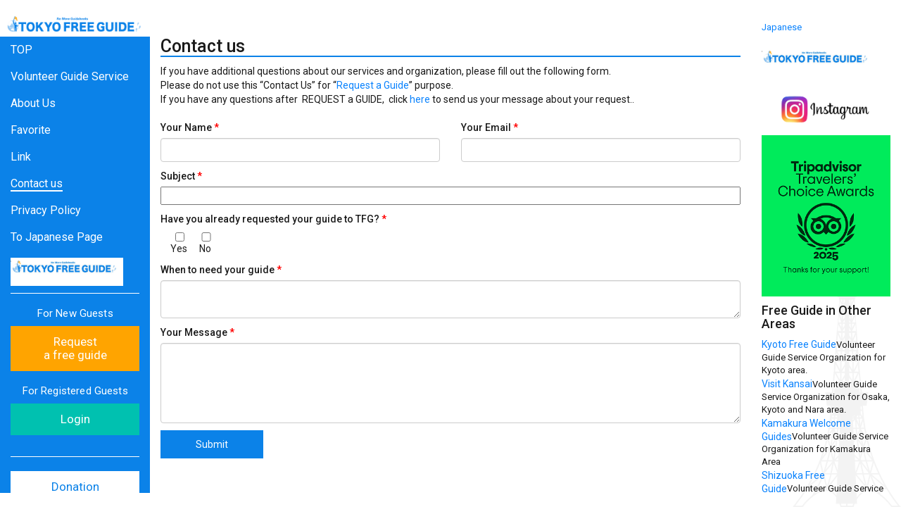

--- FILE ---
content_type: text/html; charset=UTF-8
request_url: http://www.tokyofreeguide.org/en/contact-us-2/
body_size: 29719
content:
<div class="container-fluid master-layout">
	<!DOCTYPE html>
<html lang="en">
    <head>
        <meta content="text/html; charset=utf-8" http-equiv="content-type">
        <meta name="viewport" content="width=device-width">
        <meta content="text/css" http-equiv="content-style-type">
        <meta content="text/javascript" http-equiv="content-script-type">
        <meta content="en" http-equiv="content-language">
        <meta content="index,follow" name="robots">
        <meta content="Tokyo,guide,volunteer,free,sightseeing,amateur, 東京,観光ガイド,ボランティア,自由" name="keywords">
        <meta content="THE TOKYO FREE GUIDE will offer you overseas visitors a free guide tour in and around Tokyo which has a myriad of exciting and appealing attractions. THE TOKYO FREE GUIDE was started with the aim of helping visitors to experience real Japansese culture." name="description">
        <meta content="general" name="rating">
        <meta content="TOKYO FREE GUIDE" name="author">
        <meta content="Copyright &copy; 2005-2010" name="copyright">
        <link href="http://www.tokyofreeguide.org/wp-content/themes/tfg-nec/img/favicon.ico" rel="shortcut icon">
        <link href="https://fonts.googleapis.com/css?family=Roboto:400,500,700" rel="stylesheet">
        <!--     <link href="http://www.tokyofreeguide.org/wp-content/themes/tfg-nec/css/old/en/import.css" media="all" rel="stylesheet" type="text/css"> -->
        <link href="http://www.tokyofreeguide.org/wp-content/themes/tfg-nec/css/old/style.css" media="screen" rel="stylesheet" type="text/css">
        <link href="http://www.tokyofreeguide.org/wp-content/themes/tfg-nec/css/old/js-image-slider.css" media="screen" rel="stylesheet" type="text/css">
        <!--    <link href="http://www.tokyofreeguide.org/wp-content/themes/tfg-nec/css/old/generic.css" media="screen" rel="stylesheet" type="text/css"> -->
        <link href="http://www.tokyofreeguide.org/wp-content/themes/tfg-nec/lib/bootstrap/css/bootstrap.min.css" media="screen" rel="stylesheet" type="text/css">
        <link href="http://www.tokyofreeguide.org/wp-content/themes/tfg-nec/style.css" media="all" rel="stylesheet" type="text/css">
        <!--
        <link href="http://www.tokyofreeguide.org/wp-content/themes/tfg-nec/css/old/modules/en/main.css" media="screen" rel="stylesheet" type="text/css">
        <script src="http://www.tokyofreeguide.org/wp-content/themes/tfg-nec/js/old/xoops.js" type="text/javascript"></script>
        -->
        <title>TOKYO FREE GUIDE - Volunteer Tour Guide Service in Tokyo</title>
        <script src="http://www.tokyofreeguide.org/wp-content/themes/tfg-nec/js/jquery-1.11.3.min.js" type="text/javascript"></script>
        <script src="http://www.tokyofreeguide.org/wp-content/themes/tfg-nec/js/custom.js" type="text/javascript"></script>
        <script src="http://www.tokyofreeguide.org/wp-content/themes/tfg-nec/js/fader.js" type="text/javascript"></script>
        <script src="http://www.tokyofreeguide.org/wp-content/themes/tfg-nec/js/js-image-slider.js" type="text/javascript"></script>
        <script src="http://www.tokyofreeguide.org/wp-content/themes/tfg-nec/lib/bootstrap/js/bootstrap.min.js" type="text/javascript"></script>
        <link rel='dns-prefetch' href='//s.w.org' />
		<script type="text/javascript">
			window._wpemojiSettings = {"baseUrl":"https:\/\/s.w.org\/images\/core\/emoji\/12.0.0-1\/72x72\/","ext":".png","svgUrl":"https:\/\/s.w.org\/images\/core\/emoji\/12.0.0-1\/svg\/","svgExt":".svg","source":{"concatemoji":"http:\/\/www.tokyofreeguide.org\/wp-includes\/js\/wp-emoji-release.min.js?ver=5.4.18"}};
			/*! This file is auto-generated */
			!function(e,a,t){var n,r,o,i=a.createElement("canvas"),p=i.getContext&&i.getContext("2d");function s(e,t){var a=String.fromCharCode;p.clearRect(0,0,i.width,i.height),p.fillText(a.apply(this,e),0,0);e=i.toDataURL();return p.clearRect(0,0,i.width,i.height),p.fillText(a.apply(this,t),0,0),e===i.toDataURL()}function c(e){var t=a.createElement("script");t.src=e,t.defer=t.type="text/javascript",a.getElementsByTagName("head")[0].appendChild(t)}for(o=Array("flag","emoji"),t.supports={everything:!0,everythingExceptFlag:!0},r=0;r<o.length;r++)t.supports[o[r]]=function(e){if(!p||!p.fillText)return!1;switch(p.textBaseline="top",p.font="600 32px Arial",e){case"flag":return s([127987,65039,8205,9895,65039],[127987,65039,8203,9895,65039])?!1:!s([55356,56826,55356,56819],[55356,56826,8203,55356,56819])&&!s([55356,57332,56128,56423,56128,56418,56128,56421,56128,56430,56128,56423,56128,56447],[55356,57332,8203,56128,56423,8203,56128,56418,8203,56128,56421,8203,56128,56430,8203,56128,56423,8203,56128,56447]);case"emoji":return!s([55357,56424,55356,57342,8205,55358,56605,8205,55357,56424,55356,57340],[55357,56424,55356,57342,8203,55358,56605,8203,55357,56424,55356,57340])}return!1}(o[r]),t.supports.everything=t.supports.everything&&t.supports[o[r]],"flag"!==o[r]&&(t.supports.everythingExceptFlag=t.supports.everythingExceptFlag&&t.supports[o[r]]);t.supports.everythingExceptFlag=t.supports.everythingExceptFlag&&!t.supports.flag,t.DOMReady=!1,t.readyCallback=function(){t.DOMReady=!0},t.supports.everything||(n=function(){t.readyCallback()},a.addEventListener?(a.addEventListener("DOMContentLoaded",n,!1),e.addEventListener("load",n,!1)):(e.attachEvent("onload",n),a.attachEvent("onreadystatechange",function(){"complete"===a.readyState&&t.readyCallback()})),(n=t.source||{}).concatemoji?c(n.concatemoji):n.wpemoji&&n.twemoji&&(c(n.twemoji),c(n.wpemoji)))}(window,document,window._wpemojiSettings);
		</script>
		<style type="text/css">
img.wp-smiley,
img.emoji {
	display: inline !important;
	border: none !important;
	box-shadow: none !important;
	height: 1em !important;
	width: 1em !important;
	margin: 0 .07em !important;
	vertical-align: -0.1em !important;
	background: none !important;
	padding: 0 !important;
}
</style>
	<link rel='stylesheet' id='wp-block-library-css'  href='http://www.tokyofreeguide.org/wp-includes/css/dist/block-library/style.min.css?ver=5.4.18' type='text/css' media='all' />
<link rel='stylesheet' id='contact-form-7-css'  href='http://www.tokyofreeguide.org/wp-content/plugins/contact-form-7/includes/css/styles.css?ver=4.8.1' type='text/css' media='all' />
<link rel='stylesheet' id='wp-featherlight-css'  href='http://www.tokyofreeguide.org/wp-content/plugins/wp-featherlight/css/wp-featherlight.min.css?ver=1.2.0' type='text/css' media='all' />
<script type='text/javascript' src='http://www.tokyofreeguide.org/wp-includes/js/jquery/jquery.js?ver=1.12.4-wp'></script>
<script type='text/javascript' src='http://www.tokyofreeguide.org/wp-includes/js/jquery/jquery-migrate.min.js?ver=1.4.1'></script>
<link rel='https://api.w.org/' href='https://www.tokyofreeguide.org/wp-json/' />
<link rel="EditURI" type="application/rsd+xml" title="RSD" href="https://www.tokyofreeguide.org/xmlrpc.php?rsd" />
<link rel="wlwmanifest" type="application/wlwmanifest+xml" href="http://www.tokyofreeguide.org/wp-includes/wlwmanifest.xml" /> 
<meta name="generator" content="WordPress 5.4.18" />
<link rel="canonical" href="https://www.tokyofreeguide.org/en/contact-us-2/" />
<link rel='shortlink' href='https://www.tokyofreeguide.org/?p=923' />
<link rel="alternate" type="application/json+oembed" href="https://www.tokyofreeguide.org/wp-json/oembed/1.0/embed?url=https%3A%2F%2Fwww.tokyofreeguide.org%2Fen%2Fcontact-us-2%2F" />
<link rel="alternate" type="text/xml+oembed" href="https://www.tokyofreeguide.org/wp-json/oembed/1.0/embed?url=https%3A%2F%2Fwww.tokyofreeguide.org%2Fen%2Fcontact-us-2%2F&#038;format=xml" />

<!-- BEGIN ExactMetrics v5.3.5 Universal Analytics - https://exactmetrics.com/ -->
<script>
(function(i,s,o,g,r,a,m){i['GoogleAnalyticsObject']=r;i[r]=i[r]||function(){
	(i[r].q=i[r].q||[]).push(arguments)},i[r].l=1*new Date();a=s.createElement(o),
	m=s.getElementsByTagName(o)[0];a.async=1;a.src=g;m.parentNode.insertBefore(a,m)
})(window,document,'script','https://www.google-analytics.com/analytics.js','ga');
  ga('create', 'UA-68906518-1', 'auto');
  ga('require', 'displayfeatures');
  ga('set', 'anonymizeIp', true);
  ga('send', 'pageview');
</script>
<!-- END ExactMetrics Universal Analytics -->
		<!-- Global site tag (gtag.js) - Google Analytics -->
<script async src="https://www.googletagmanager.com/gtag/js?id=UA-110674473-1"></script>
<script>
  window.dataLayer = window.dataLayer || [];
  function gtag(){dataLayer.push(arguments);}
  gtag('js', new Date());

  gtag('config', 'UA-110674473-1');
</script>
    </head>
    <body class="page-template page-template-page-en page-template-page-en-php page page-id-923 page-child parent-pageid-9 wp-featherlight-captions">
            <div class="header-sidebar col-md-2 col-xs-12">
                <nav class="navbar">
                    <div class="navbar-header">
                        <div class="branding-area narbar-brand" >
                            <h1 id="header"><a href="/eng"><img alt="TOKYO FREE GUIDE"h1_logo.png src="http://www.tokyofreeguide.org/wp-content/themes/tfg-nec/img/old/h1_logo.png"></a></h1>
                        </div>
                        <button type="button" class="navbar-toggle collapsed" data-toggle="collapse" data-target="#navbar" aria-expanded="false" aria-controls="navbar">
                        <span class="sr-only">Toggle navigation</span>
                        <span class="icon-bar"></span>
                        <span class="icon-bar"></span>
                        <span class="icon-bar"></span>
                        </button>

                    </div>
                    <div id="navbar" class="collapse navbar-collapse">
                        <div class="nav navbar-nav">
                                                        <!--
                            <div id="GlobalMenu">
                                <ul class="clearFix">
                                    <li class="mHome">
                                        <a href="/en">HOME</a>
                                    </li>
                                    <li>
                                        <a href="https://www.tokyofreeguide.org/en/tour-guide-service/">Tour Guide Service</a>
                                    </li>
                                    <li class="mAbout">
                                        <a href="https://www.tokyofreeguide.org/en/about-us/">About Us</a>
                                    </li>
                                    <li class="mFree">
                                        <a href="http://tokyofreeguide.com/bookaguide.html">Book a FREE GUIDE</a>
                                    </li>
                                    <li class="mPhoto">
                                        <a href="http://tokyofreeguide.com/modules/photos//">Photo Album</a>
                                    </li>
                                    <li class="mContuct">
                                        <a href="https://www.tokyofreeguide.org/en/contact-us/">Contact Us</a>
                                    </li>
                                </ul>
                                </div>--><!-- End of GlobalMenu -->
                                <nav id="utility-nav" class="menu-place_global_en-container"><ul id="menu-place_global_en" class="menu"><li id="menu-item-6005" class="menu-item menu-item-type-custom menu-item-object-custom menu-item-6005"><a href="/eng">TOP</a></li>
<li id="menu-item-110" class="menu-item menu-item-type-post_type menu-item-object-page menu-item-110"><a href="https://www.tokyofreeguide.org/en/tour-guide-service/">Volunteer Guide Service</a></li>
<li id="menu-item-111" class="menu-item menu-item-type-post_type menu-item-object-page menu-item-111"><a href="https://www.tokyofreeguide.org/en/about-us/">About Us</a></li>
<li id="menu-item-898" class="menu-item menu-item-type-post_type menu-item-object-page menu-item-898"><a href="https://www.tokyofreeguide.org/en/recommended-by-guides/">Favorite</a></li>
<li id="menu-item-1829" class="menu-item menu-item-type-post_type menu-item-object-page menu-item-1829"><a href="https://www.tokyofreeguide.org/en/link-2/">Link</a></li>
<li id="menu-item-10132" class="menu-item menu-item-type-post_type menu-item-object-page current-menu-item page_item page-item-923 current_page_item menu-item-10132"><a href="https://www.tokyofreeguide.org/en/contact-us-2/" aria-current="page">Contact us</a></li>
<li id="menu-item-1762" class="menu-item menu-item-type-post_type menu-item-object-page menu-item-1762"><a href="https://www.tokyofreeguide.org/en/privacy-policy/">Privacy Policy</a></li>
<li id="menu-item-6006" class="menu-item menu-item-type-post_type menu-item-object-page menu-item-6006"><a href="https://www.tokyofreeguide.org/jp/">To Japanese Page</a></li>
</ul></nav>                                <div id="primary" class="widget-area">
                                    <aside id="text-9" class="widget-container widget_text">			<div class="textwidget"><p><img class="alignnone wp-image-7720" src="http://www.tokyofreeguide.org/wp-content/uploads/2019/04/tfg_long.jpg" alt="" width="160" height="40" /></p>
</div>
		</aside><aside id="text-3" class="widget-container widget_text"><h3 class="widget-title">For New Guests and Registered</h3>			<div class="textwidget"><div class="widget-member">
<div class="member-block">
<h4>For New Guests</h4>
<p><a class="btn btn-orange" href="/guide-policy-2/" target="_blank" rel="noopener noreferrer">Request<br />
a free guide</a></p>
</div>
<div class="member-block">
<h4>For Registered Guests</h4>
<p><a class="btn btn-teal" href="https://tokyofreeguide.com/guest/login/" target="_blank" rel="noopener noreferrer">Login</a></p>
</div>
</div>
</div>
		</aside><aside id="text-4" class="widget-container widget_text"><h3 class="widget-title">Donation</h3>			<div class="textwidget"><div class="widget-donation">
<div class="donation-block"><a class="btn btn-white" href="https://g-sb.net/tfg/donation/" target="_blank" rel="noopener noreferrer">Donation</a></div>
<div class="donation-block donation-fb"><a href="https://www.facebook.com/tokyofreeguide" target="_blank" rel="noopener noreferrer">Follow us on Facebook</a></div>
</div>
</div>
		</aside><aside id="media_image-5" class="widget-container widget_media_image"><h3 class="widget-title">Instagram</h3><a href="https://www.instagram.com/tokyofreeguide/"><img width="873" height="351" src="https://www.tokyofreeguide.org/wp-content/uploads/2023/04/IMG_4770.png" class="image wp-image-9460  attachment-full size-full" alt="" style="max-width: 100%; height: auto;" title="Instagram" srcset="https://www.tokyofreeguide.org/wp-content/uploads/2023/04/IMG_4770.png 873w, https://www.tokyofreeguide.org/wp-content/uploads/2023/04/IMG_4770-300x121.png 300w, https://www.tokyofreeguide.org/wp-content/uploads/2023/04/IMG_4770-768x309.png 768w" sizes="(max-width: 873px) 100vw, 873px" /></a></aside><aside id="media_image-3" class="widget-container widget_media_image"><h3 class="widget-title">Trip advisor 2025</h3><a href="https://www.tripadvisor.co.uk/Attraction_Review-g1066457-d12072587-Reviews-Tokyo_Free_Guide-Shinjuku_Tokyo_Tokyo_Prefecture_Kanto.html" target="_blank" rel="noopener noreferrer"><img width="300" height="375" src="https://www.tokyofreeguide.org/wp-content/uploads/2025/07/TCBR_thank_you_social_L_1080_x_1350_2025.png" class="image wp-image-10567  attachment-full size-full" alt="" style="max-width: 100%; height: auto;" title="Trip advisor 2025" srcset="https://www.tokyofreeguide.org/wp-content/uploads/2025/07/TCBR_thank_you_social_L_1080_x_1350_2025.png 300w, https://www.tokyofreeguide.org/wp-content/uploads/2025/07/TCBR_thank_you_social_L_1080_x_1350_2025-240x300.png 240w" sizes="(max-width: 300px) 100vw, 300px" /></a></aside><aside id="text-6" class="widget-container widget_text"><h3 class="widget-title">Free Guide in Other Areas</h3>			<div class="textwidget"><div class="widget-other-area">
<h4>Free Guide in Other Areas</h4>
<ul>
<li><a href="http://kyotofreeguide.sakura.ne.jp//" target="_blank" rel="noopener noreferrer">Kyoto Free Guide</a>Volunteer Guide Service Organization for Kyoto area.</li>
<li><a href="http://www.visitkansai.com" target="_blank" rel="noopener noreferrer">Visit Kansai</a>Volunteer Guide Service Organization for Osaka, Kyoto and Nara area.</li>
<li><a href="https://kamakurawelcome.guide/en/" target="_blank" rel="noopener noreferrer">Kamakura Welcome Guides</a>Volunteer Guide Service Organization for Kamakura Area</li>
<li><a href="http://shizuokafreeguide.org/" target="_blank" rel="noopener noreferrer">Shizuoka Free Guide</a>Volunteer Guide Service Organization for Shizuoka Area</li>
</ul>
</div>
</div>
		</aside><aside id="text-7" class="widget-container widget_text"><h3 class="widget-title">Japan Tourism Guide</h3>			<div class="textwidget"><div class="widget-jp-tourism">
<a href="https://www.japan-tourismguide.com/" target="_blank" rel="noopener noreferrer"><br />
<img src="http://www.tokyofreeguide.org/wp-content/uploads/2017/03/tokyofreeguide.org_banner.jpg"></a>
</div>
</div>
		</aside><aside id="text-8" class="widget-container widget_text"><h3 class="widget-title">SSL Security Site Seal</h3>			<div class="textwidget"><div id="ss_gmo_globalsign_secured_site_seal" style="width: 115px; height: 57px;"><img id="ss_gmo_globalsign_img" style="cursor: pointer; border: 0; width: 100%;" src="[data-uri]" alt="" /></div>
<p><script>
window.addEventListener('load', () => {
let s = document.createElement("script");
s.src = "https://seal.atlas.globalsign.com/gss/one/seal?image=seal_115-57_en_t.png";
document.body.appendChild(s);
});
</script></p>
</div>
		</aside>                                </div><!-- #primary end -->
                                <div class="language"><a href="https://www.tokyofreeguide.org/jp/">Japanese</a></div>
							    <div>&nbsp;</div>
								<div>&nbsp;</div>
                        </div>
                        </div>
                    </div>
                </nav>
	<div class="main-content-wrapper col-md-8 col-xs-12">
		<div class="main-content">
			    <div class="leftBlock">
        <div id="ModuleContents">
            <div class="pico_container" id="ja_container">
                <div class="pico_body" id="ja_body">
                    <h2 class="padB20 page-title">Contact us</h2>
                    <div class="entryObj">
                        <div class="entryObjTop">
                            <div class="entryObjEnd">
                                <div class="entryIn">
<p>If you have additional questions about our services and organization, please fill out the following form.<br />
Please do not use this &#8220;Contact Us&#8221; for &#8220;<a href="/guide-policy-2/" target="_blank" rel="noopener noreferrer">Request a Guide</a>&#8221; purpose.<br />
If you have any questions after&nbsp; REQUEST a GUIDE,&nbsp; click <a href="/en/contact-us/">here </a>to send us your message about your request..</p>
<div role="form" class="wpcf7" id="wpcf7-f945-p923-o1" lang="en-US" dir="ltr">
<div class="screen-reader-response"></div>
<form action="/en/contact-us-2/#wpcf7-f945-p923-o1" method="post" class="wpcf7-form" novalidate="novalidate">
<div style="display: none;">
<input type="hidden" name="_wpcf7" value="945" />
<input type="hidden" name="_wpcf7_version" value="4.8.1" />
<input type="hidden" name="_wpcf7_locale" value="en_US" />
<input type="hidden" name="_wpcf7_unit_tag" value="wpcf7-f945-p923-o1" />
<input type="hidden" name="_wpcf7_container_post" value="923" />
<input type="hidden" name="_wpcf7_nonce" value="9e39c0afb2" />
</div>
<div id="InqFrm">
<div class="Kengaku row">
<div class="col-md-6 col-sm-6 col-xs-12">
		<label>Your Name <span class="red">*</span></label><br />
		<span class="wpcf7-form-control-wrap your-name"><input type="text" name="your-name" value="" size="50" maxlength="255" class="wpcf7-form-control wpcf7-text wpcf7-validates-as-required form-control" aria-required="true" aria-invalid="false" /></span>
	</div>
<div class="col-md-6 col-sm-6 col-xs-12">
		<label>Your Email <span class="red">*</span></label><br />
		<span class="wpcf7-form-control-wrap your-email"><input type="email" name="your-email" value="" size="50" maxlength="255" class="wpcf7-form-control wpcf7-text wpcf7-email wpcf7-validates-as-required wpcf7-validates-as-email form-control" aria-required="true" aria-invalid="false" /></span>
	</div>
<div class="col-md-12">
	<label>Subject <span class="red">*</span></label><br />
	<span class="wpcf7-form-control-wrap your-subject"><input type="text" name="your-subject" value="" size="40" class="wpcf7-form-control wpcf7-text wpcf7-validates-as-required" aria-required="true" aria-invalid="false" /></span>
</div>
<div class="col-md-12">
		<label>Have you already requested your guide to TFG? <span class="red">*</span></label><br />
		<span class="wpcf7-form-control-wrap your-request"><span class="wpcf7-form-control wpcf7-checkbox wpcf7-validates-as-required wpcf7-exclusive-checkbox"><span class="wpcf7-list-item first"><input type="checkbox" name="your-request" value="Yes" /><span class="wpcf7-list-item-label">Yes</span></span><span class="wpcf7-list-item last"><input type="checkbox" name="your-request" value="No" /><span class="wpcf7-list-item-label">No</span></span></span></span>
	</div>
<div class="col-md-12">
		<label>When to need your guide <span class="red">*</span></label><br />
		<span class="wpcf7-form-control-wrap when-to-request"><textarea name="when-to-request" cols="50" rows="2" class="wpcf7-form-control wpcf7-textarea wpcf7-validates-as-required form-control" aria-required="true" aria-invalid="false"></textarea></span>
	</div>
<div class="col-md-12">
<label>Your Message <span class="red">*</span></label><br />
<span class="wpcf7-form-control-wrap your-message"><textarea name="your-message" cols="50" rows="5" class="wpcf7-form-control wpcf7-textarea wpcf7-validates-as-required form-control" aria-required="true" aria-invalid="false"></textarea></span>
</div>
<div class="col-xs-12">
<input type="submit" value="Submit" class="wpcf7-form-control wpcf7-submit" />
</div>
</div>
</div>
<div class="wpcf7-response-output wpcf7-display-none"></div></form></div>
                                </div>
                            </div>
                        </div>
                    </div>
                </div>
            </div>
        </div>
    </div><!-- End of leftBlock -->
			</div><!-- End of TopContents -->
			<!-- Back to top -->
			<div class="back-to-top-wrapper">
				<a href="#" title="Back to Top" class="back-to-top"><span class="glyphicon glyphicon-menu-up"></span></a>
			</div>
			</div><!-- End of Contents -->
			<div class="sidebar-right col-md-2 col-xs-12">
				<div class="rightBlock">
        <div class="language"><a href="https://www.tokyofreeguide.org/jp/">Japanese</a></div>
    <div id="primary" class="widget-area">
        <aside id="text-9" class="widget-container widget_text">			<div class="textwidget"><p><img class="alignnone wp-image-7720" src="http://www.tokyofreeguide.org/wp-content/uploads/2019/04/tfg_long.jpg" alt="" width="160" height="40" /></p>
</div>
		</aside><aside id="text-3" class="widget-container widget_text"><h3 class="widget-title">For New Guests and Registered</h3>			<div class="textwidget"><div class="widget-member">
<div class="member-block">
<h4>For New Guests</h4>
<p><a class="btn btn-orange" href="/guide-policy-2/" target="_blank" rel="noopener noreferrer">Request<br />
a free guide</a></p>
</div>
<div class="member-block">
<h4>For Registered Guests</h4>
<p><a class="btn btn-teal" href="https://tokyofreeguide.com/guest/login/" target="_blank" rel="noopener noreferrer">Login</a></p>
</div>
</div>
</div>
		</aside><aside id="text-4" class="widget-container widget_text"><h3 class="widget-title">Donation</h3>			<div class="textwidget"><div class="widget-donation">
<div class="donation-block"><a class="btn btn-white" href="https://g-sb.net/tfg/donation/" target="_blank" rel="noopener noreferrer">Donation</a></div>
<div class="donation-block donation-fb"><a href="https://www.facebook.com/tokyofreeguide" target="_blank" rel="noopener noreferrer">Follow us on Facebook</a></div>
</div>
</div>
		</aside><aside id="media_image-5" class="widget-container widget_media_image"><h3 class="widget-title">Instagram</h3><a href="https://www.instagram.com/tokyofreeguide/"><img width="873" height="351" src="https://www.tokyofreeguide.org/wp-content/uploads/2023/04/IMG_4770.png" class="image wp-image-9460  attachment-full size-full" alt="" style="max-width: 100%; height: auto;" title="Instagram" srcset="https://www.tokyofreeguide.org/wp-content/uploads/2023/04/IMG_4770.png 873w, https://www.tokyofreeguide.org/wp-content/uploads/2023/04/IMG_4770-300x121.png 300w, https://www.tokyofreeguide.org/wp-content/uploads/2023/04/IMG_4770-768x309.png 768w" sizes="(max-width: 873px) 100vw, 873px" /></a></aside><aside id="media_image-3" class="widget-container widget_media_image"><h3 class="widget-title">Trip advisor 2025</h3><a href="https://www.tripadvisor.co.uk/Attraction_Review-g1066457-d12072587-Reviews-Tokyo_Free_Guide-Shinjuku_Tokyo_Tokyo_Prefecture_Kanto.html" target="_blank" rel="noopener noreferrer"><img width="300" height="375" src="https://www.tokyofreeguide.org/wp-content/uploads/2025/07/TCBR_thank_you_social_L_1080_x_1350_2025.png" class="image wp-image-10567  attachment-full size-full" alt="" style="max-width: 100%; height: auto;" title="Trip advisor 2025" srcset="https://www.tokyofreeguide.org/wp-content/uploads/2025/07/TCBR_thank_you_social_L_1080_x_1350_2025.png 300w, https://www.tokyofreeguide.org/wp-content/uploads/2025/07/TCBR_thank_you_social_L_1080_x_1350_2025-240x300.png 240w" sizes="(max-width: 300px) 100vw, 300px" /></a></aside><aside id="text-6" class="widget-container widget_text"><h3 class="widget-title">Free Guide in Other Areas</h3>			<div class="textwidget"><div class="widget-other-area">
<h4>Free Guide in Other Areas</h4>
<ul>
<li><a href="http://kyotofreeguide.sakura.ne.jp//" target="_blank" rel="noopener noreferrer">Kyoto Free Guide</a>Volunteer Guide Service Organization for Kyoto area.</li>
<li><a href="http://www.visitkansai.com" target="_blank" rel="noopener noreferrer">Visit Kansai</a>Volunteer Guide Service Organization for Osaka, Kyoto and Nara area.</li>
<li><a href="https://kamakurawelcome.guide/en/" target="_blank" rel="noopener noreferrer">Kamakura Welcome Guides</a>Volunteer Guide Service Organization for Kamakura Area</li>
<li><a href="http://shizuokafreeguide.org/" target="_blank" rel="noopener noreferrer">Shizuoka Free Guide</a>Volunteer Guide Service Organization for Shizuoka Area</li>
</ul>
</div>
</div>
		</aside><aside id="text-7" class="widget-container widget_text"><h3 class="widget-title">Japan Tourism Guide</h3>			<div class="textwidget"><div class="widget-jp-tourism">
<a href="https://www.japan-tourismguide.com/" target="_blank" rel="noopener noreferrer"><br />
<img src="http://www.tokyofreeguide.org/wp-content/uploads/2017/03/tokyofreeguide.org_banner.jpg"></a>
</div>
</div>
		</aside><aside id="text-8" class="widget-container widget_text"><h3 class="widget-title">SSL Security Site Seal</h3>			<div class="textwidget"><div id="ss_gmo_globalsign_secured_site_seal" style="width: 115px; height: 57px;"><img id="ss_gmo_globalsign_img" style="cursor: pointer; border: 0; width: 100%;" src="[data-uri]" alt="" /></div>
<p><script>
window.addEventListener('load', () => {
let s = document.createElement("script");
s.src = "https://seal.atlas.globalsign.com/gss/one/seal?image=seal_115-57_en_t.png";
document.body.appendChild(s);
});
</script></p>
</div>
		</aside>        </div><!-- #primary end -->
        </div><!-- End of rightBlock -->				<div id="Footer">
    <p>Copyright&copy; 2005-2024 <br/>TOKYO FREE GUIDE.</p>
</div>

</div><!-- End of Wrapper -->
<script type='text/javascript'>
/* <![CDATA[ */
var wpcf7 = {"apiSettings":{"root":"https:\/\/www.tokyofreeguide.org\/wp-json\/contact-form-7\/v1","namespace":"contact-form-7\/v1"},"recaptcha":{"messages":{"empty":"\u3042\u306a\u305f\u304c\u30ed\u30dc\u30c3\u30c8\u3067\u306f\u306a\u3044\u3053\u3068\u3092\u8a3c\u660e\u3057\u3066\u304f\u3060\u3055\u3044\u3002"}}};
/* ]]> */
</script>
<script type='text/javascript' src='http://www.tokyofreeguide.org/wp-content/plugins/contact-form-7/includes/js/scripts.js?ver=4.8.1'></script>
<script type='text/javascript' src='http://www.tokyofreeguide.org/wp-content/plugins/wp-featherlight/js/wpFeatherlight.pkgd.min.js?ver=1.2.0'></script>
<script type='text/javascript' src='http://www.tokyofreeguide.org/wp-includes/js/wp-embed.min.js?ver=5.4.18'></script>
</body>
</html>
			</div>
		</div>

--- FILE ---
content_type: text/css
request_url: http://www.tokyofreeguide.org/wp-content/themes/tfg-nec/style.css
body_size: 19448
content:
/*
Theme Name: Tokyo Free Guide by NEC
Theme URI: http://tokyofreeguide.com/
Description: The theme for Tokyo Free Guide's website.
Author: Shigehiro Okada
Author URI:　https://www.facebook.com/shigephilo
Version:1.0
*/

/*
@import url(css/html5reset-1.6.1.css);
@import url(css/layout.css);
@import url(css/common.css);
@import url(css/nav.css);
@import url(css/content.css);
@import url(css/top.css);
*/

html {
    margin-top: 20px !important;
}
* html body {
    margin-top: 20px !important;
}
@media screen and ( max-width: 782px) {
    html {
        margin-top: 46px !important;
    }
    * html body {
        margin-top: 46px !important;
    }
}
body {
    color: #1a1a1a;
    font-family: 'Roboto', sans-serif;
    background: url(img/bg-footer.png) no-repeat bottom right #fff;
    background-size: 12%;
}
.master-layout {
    overflow: hidden;
}
.front-header .master-layout {
    height: auto !important;
}
[lang="ja"] body {
    /*font-family: 'meiryo', Gothic;*/
	font-family: 'hiragino kaku gothic pro','メイリオ',meiryo,'游ゴシック',sans-serif;
}
a {
    color: #0982FD;
}
a:hover, a:focus {
    color: #0982FD;
    text-decoration: underline;
}
a.btn {
    color: #fff;
}
a.btn:hover {
    opacity: 0.9;
    color: #fff;
}
a:focus {
    outline: none;
    outline-offset: 0;
    text-decoration: none;
}
a.btn.btn-white {
    background-color: #fff;
    color: #0B82E8;
}
a.btn.btn-orange {
    background-color: #FFA400;
}
a.btn.btn-teal {
    background-color: #00C1B0;
}
a.btn.btn-primary {
    border-radius: 0;
    background-color: #0B82E8;
}
.header-sidebar a.btn {
    width: 100%;
    border-radius: 0;
    padding: 12px 10px;
    font-size: 17px;
    font-weight: 400;
    line-height: 19px;
    margin-bottom: 10px;
}
.master-layout {
    padding-left: 0;
    padding-right: 0;
}
/*Sidebar header on the left*/

.header-sidebar {
    background-color: #0B82E8;
    color: #fff;
    padding: 0;
    overflow-y: auto;
}
.header-sidebar .widget-area {
    padding: 0;
}
.header-sidebar .widget-area .widget-title, .header-sidebar .widget-area .widget-service, .header-sidebar .widget-area .widget-jp-tourism, .header-sidebar .widget-area .widget-other-area, .sidebar-right .widget-area .widget-title, .sidebar-right .widget-area .widget-member, .sidebar-right .widget-area .widget-donation, .header-sidebar .widget-area .widget-foundation, .header-sidebar .widget-area .widget-staff, .header-sidebar .widget-area .widget-advisor {
    display: none;
}
.widget-advisor {
    text-align: center;
    margin: 6px 0;
}
.widget-advisor h3 {
    margin: 14px 0 -5px 0;
    font-weight: 400;
    font-size: 16px;
}
.widget-advisor img {
    width: 100%;
    height: auto;
    max-width: 200px;
    margin: 0 auto;
}
/*Widget other area*/

@media (min-width: 480px) and (max-width: 991px) {
    .widget-other-area ul {
        float: left;
        width: 100%;
    }
    .widget-other-area ul li {
        width: 50%;
        float: left;
    }
    .widget-jp-tourism {
        width: 50%;
        max-width: 300px;
        margin: 0 auto;
    }
}
.branding-area {
    background-color: #fff;
}
.branding-area h1 img {
    width: 100%;
    height: auto;
}
.branding-area h1 {
    margin: 0;
    padding: 2px 10px;
}
.hub-page .branding-area h1 {
    text-align: center;
    padding: 20px 0;
}
.main-content-wrapper {
    overflow-y: auto;
    overflow-x: hidden;
}
.navbar-header {
    background-color: #fff;
}
.navbar-nav {
    width: 100%;
}
.navbar {
    margin-bottom: 0;
    border: none;
    border-radius: 0;
}
.navbar-toggle .icon-bar {
    background-color: #2278E4;
    width: 24px;
    height: 3px;
}
.header-sidebar .language {
    display: none;
}
/*Down to tablet size*/

@media (max-width: 991px) {
    #wpadminbar {
        display: none;
    }
    .header-sidebar .language {
        display: block;
        border-top: solid 1px #fff;
    padding-top: 11px;
    height: 40px;
    line-height: 30px;
        margin: 0 0 10px 0;
    }
    .header-sidebar .language a {
        color: #fff;
    }
    .sidebar-right .language {
        display: none;
    }

    .widget-service{
        text-align: center;
    }
    .navbar-header {
        position: fixed;
        width: 100%;
        z-index: 999;
        box-shadow: 1px 1px 10px rgba(0, 0, 0, 0.15);
    }
    .branding-area {
        float: left;
    }
    .hub-page .branding-area {
        float: none;
    }
    .branding-area h1 img {
        max-width: 270px;
        margin: 8px 0 0 18px;
    }
    .navbar {
        box-shadow: 1px 1px 5px rgba(0, 0, 0, 0.2);
    }
    .navbar-nav {
        text-align: center;
    }
    .widget-member, .widget-donation {
        width: 100%;
        display: flex;
        flex-wrap: wrap;
        padding: 0 36px;
    }
    .member-block, .donation-block {
        flex: 1 1 20%;
        margin: 0 3%;
    }
    /*Remove new line*/
    .member-block a>br {
        display: none;
    }
    .navbar-fixed-top .navbar-collapse {
        background-color: #0B82E8;
        padding-top: 60px;
        max-height: 700px;
    }
.menu-place_global-container+.widget-area .widget-donation{
        border-top: solid 1px #fff;
    padding: 20px 0 10px 0;
    }
}
/*Down to mobile*/

@media (max-width: 480px) {
    .member-block, .donation-block {
        flex: 1 1 100%;
        margin: 0;
    }
    .branding-area h1 img {
        margin: 6px 0 0 0;
    }
    .metaslider .flex-control-nav {
        display: none;
    }
    .metaslider .caption {
        font-size: 19px;
        text-align: left;
    }
	
	img {
		max-width: 100%;
		height:auto;
	}
}
@media (max-width: 320px) {
    .branding-area h1 img {
        max-width: 238px;
    }
}
@media screen and (max-height: 570px) {
    .menu-place_global_en-container ul, .menu-place_global-container ul {
        margin-bottom: 0px !important;
    }
    .menu-place_global_en-container ul li, .menu-place_global-container ul li {
        padding: 2px 0 !important;
    }
    .widget-member {
        padding-top: 0px !important;
    }
    .donation-block .donation-fb a {
        padding-left: 23px !important;
    }
}
/* Widget member */

.widget-member, .widget-donation {
    text-align: center;
    padding: 10px 0;
}
.widget-member h4 {
    font-weight: 200;
    font-size: 15px;
    letter-spacing: 0.01em;
}
/* Widget tourism */

.widget-jp-tourism img {
    width: 100%;
}
.sidebar-right {
    font-size: 13px;
    overflow-y: auto;
}
/* Widget donation */

.widget-donation a {
    color: #fff;
    line-height: 40px;
    font-size: 13px;
}
.widget-member {
    border-top: solid 1px #ffffff;
    border-bottom: solid 1px #ffffff;
    margin: 10px 0;
}
.donation-fb::before {
    background: url(img/fb.svg) no-repeat;
    background-size: 100%;
    display: inline-block;
    width: 26px;
    height: 27px;
    content: "";
    top: 8px;
    left: -9px;
    position: relative;
}
@media (max-width:1200px) {
    .donation-fb a {
        width: 70%;
        display: block;
        line-height: 16px;
        text-align: left;
        float: right;
        margin-top: 5px;
    }

    [lang="ja"] .donation-fb a {
        margin-top: 13px;
    }
    .donation-fb::before {
        top: 6px;
        left: 0px;
    }
}
@media (max-width:991px) {
    .donation-fb a {
        text-align: center;
        width: 100%;
        font-size: 15px;
    }
    .donation-fb::before {
        top: 0px;
    }
        [lang="ja"] .donation-fb a {
        margin-top: 6px;
    }
}
@media (max-width:480px) {
    .member-block h4 {
        display: none;
    }
    .widget-member {
padding-top: 10px;
    padding-bottom: 0;
    }
    .widget-donation {
        padding-top: 0;
    }
    .donation-fb:before {
        top: -2px;
        left: 61px;
        position: relative;
        float: left;
    }
    .donation-fb a {
        width: 90%;
        float: left;
        padding-left: 20px;
    }
.navbar-fixed-top .navbar-collapse{
    max-height: 620px;
    overflow-y: auto;
    }
}
/* Widget other area */

.widget-other-area ul {
    list-style: none;
    padding-left: 0;
}
.widget-other-area ul>li>a {
    font-size: 14px;
    text-transform: capitalize;
    /*text-decoration: underline;*/
}
.widget-service a {}
/*Main menu*/

.menu-place_global_en-container ul, .menu-place_global-container ul {
    list-style: none;
    padding-left: 0;
}
.menu-place_global_en-container ul li, .menu-place_global-container ul li {
    padding: 8px 0;
}

@media (max-width: 480px){
        .menu-place_global_en-container ul li, .menu-place_global-container ul li{
        padding:6px 0;
    }
}
.menu-place_global_en-container a, .menu-place_global-container a {
    color: #fff;
    font-size: 16px;
}
.menu-place_global_en-container a:hover, .menu-place_global-container a:hover {
    text-decoration: none;
    border-bottom: solid 2px #fff;
}
.menu-place_global_en-container .current-menu-item a, .menu-place_global-container .current-menu-item a {
    border-bottom: solid 2px #fff;
}
.page-title {
    border-bottom: solid 2px #0B82E8;
    margin-top: 32px;
    font-size: 25px;
}
.language {
    margin: 10px 0 20px 0;
}
.language svg {
    position: relative;
    top: 5px;
    margin-right: 4px;
}
/* Back to top */

.back-to-top {
    width: 30px;
    height: 30px;
    border: solid 1px #0D0D0D;
    border-radius: 30px;
    text-align: center;
    left: 50%;
    transform: translateX(-50%);
    position: fixed;
    bottom: 4px;
    z-index: 9999;
    cursor: pointer;
    transition: opacity 0.2s ease-out;
    opacity: 0;
    background-color: #fff;
}
.main-content {
    padding-bottom: 30px;
}
.back-to-top span {
    color: #0D0D0D;
    line-height: 26px;
}
.back-to-top:hover {
    background-color: #0C83FD;
    border: solid 1px #0C83FD;
}
.back-to-top:hover span {
    color: #fff;
}
.back-to-top.show {
    opacity: 1;
}
#Footer {
    margin-bottom: 50px;
    text-align: center;
}
#Footer p {
    font-size: 11px;
    margin: 10px 0 0 0;
}
.hub-footer #Footer p br {
    display: none;
}
@media (max-width: 991px) {
    #Footer p {
        text-align: center;
    }
    #Footer p br {
        display: none;
    }
}
/* Slider */

.metaslider .caption-wrap {
    background: url('img/old/slider-bg.png') repeat top left !important;
    opacity: 1 !important;
}
.metaslider .caption {
    padding: 18px 24px !important;
    font-size: 22px;
}
.metaslider .flex-control-nav li a {
    margin: 0 3px !important;
}
.flex-control-paging li a {
    width: 40px !important;
    height: 6px !important;
    border-radius: 0 !important;
}
.metaslider .flex-control-nav {
    position: absolute;
    bottom: 24px !important;
    right: 12px;
    width: auto;
}
.flex-control-paging li a {
    background-color: #3BAEF3 !important;
}
.flex-control-paging li a:hover {
    opacity: 0.8;
}
.flex-control-paging li a.flex-active {
    background-color: #fff !important;
}
.thumbnail {
    border: none;
}
.thumbnail a>img, .thumbnail>img {
    width: 100%;
}
/************** Hub page ************/

.front-header .menu-place_global_en-container, .front-header .widget-area, .front-header .header-sidebar {
    display: none;
}
.hub-main-content h2 {
    font-size: 21px;
    font-weight: 400;
}
.hub-page .branding-area h1>img {
    max-width: 400px;
}
/* Service */

.service-thumbnail>img {
    width: 100%;
    height: auto;
}
.service-content .glyphicon {
    color: #0C83FD;
    position: absolute;
    left: -21px;
}
.service-title h3 {
    font-weight: 300;
    /*text-decoration: underline;*/
    font-size: 21px;
}
.service-content span.red {
    /*font-weight: bold;*/
}
.service-content p {
    position: relative;
}
.areaWrapper ul {
    list-style: none;
}
.areaWrapper .thumbnail .caption {
    background: url('img/old/slider-bg.png') repeat top left !important;
    position: absolute;
    width: 100%;
    bottom: 0;
    padding: 0 8px;
    text-transform: uppercase;
}
.areaWrapper .thumbnail .caption h4 {
    color: #fff;
    font-size: 14px;
    font-weight: 400;
    letter-spacing: 0.01em;
}
.servicesIntro>h5 {
    color: #1a1a1a;
    /*text-decoration: underline;*/
}
.areaWrapper .thumbnail {
    position: relative;
    padding: 0;
}
.areaWrapper>div {
    padding-left: 5px;
    padding-right: 5px;
}
.top-other-area h2 {
    font-size: 21px;
    font-weight: 400;
}
.service-list {
    padding-left: 20px;
}
.hub-footer {
    text-align: center;
    font-size: 12px;
}
/* Front page */

.page-id-5983 .pico_body>h2.page-title, .page-id-7 .pico_body>h2.page-title {
    display: none;
}
.page-id-984 .entryIn p>a>img, .page-id-984 .entryIn a>img {
    width: auto !important;
}
.front-block-img img {
    width: 100%;
    height: auto;
}
.front-block-title {
    font-size: 14px;
}
h3.heading, .entryIn h2, .entryIn h3 {
    background: url(img/half-underline.png) no-repeat bottom left;
    border-bottom: none;
    line-height: 20px;
    font-size: 18px;
    color: #1a1a1a;
    font-weight: 300;
    padding-bottom: 10px;
}
.entryIn p>a>img, .entryIn a>img {
    /*width: 100%;*/
    height: auto;
    max-width: 99%;
}
.entryIn h2 a:hover {
	text-decoration: underline;
}
.front-block-content {
    padding: 10px 0 0 0;
}
.front-block-title h3 {
    font-size: 19px;
}
.entryIn p {
    font-size: 14px;
}
.entryIn>.metaslider {
    margin-top: 34px !important;
}
.front-slider+.row {
    margin-top: -34px;
}
/* Page about */

.page-id-59 .entryIn a>img {
    /*width: 100%*/
    height: auto;
}
.xpress_recent_post_list_block ul {
    padding-left: 0;
    list-style: none;
    margin: 10px 0 0 0;
    border-bottom: solid 1px lightgray;
}
.xpress_recent_post_list_block ul li {
    margin: 5px 0;
}
@media (min-width: 480px) and (max-width: 991px) {
    .front-block-title {
        width: 100%;
        float: left;
    }
    .front-block-img, .front-block-content {
        float: left;
        width: 50%;
    }
    .front-block-content {
        padding: 0 20px;
    }
}
@media (max-width: 768px) {
    .page-id-59 .entryIn a>img {
        max-width: 300px;
        margin: 0 auto;
    }
}
/* Page link */

.page-id-1702 .entryIn ul {
    list-style: none;
    float: left;
    width: 100%;
    padding-left: 0;
}
.page-id-1702 .entryIn ul li {
    float: left;
    width: 45%;
}
.page-id-1702 .entryIn ul li h3 {
    margin-bottom: 4px;
    font-size: 18px;
    font-weight: 300;
}
.page-id-1702 .entryIn ul li h3 {
    background: none;
    padding-bottom: 0;
}
.page-id-1702 .entryIn ul li h3>a {
    /*text-decoration: underline;*/
}
.page-id-1702 .entryIn ul li:nth-child(2n+1) {
    margin-right: 5%;
}
@media (max-width: 480px) {
    .page-id-1702 .entryIn ul li {
        width: 100%;
        margin: 0;
    }
}
/* Page favorite */

.page-id-896 .entryIn ul {
    list-style: none;
    display: flex;
    flex-wrap: wrap;
    padding-left: 0;
}
.page-id-896 .entryIn ul li {
    flex: 0 0 31%;
    margin: 0 1%;
}
.page-id-896 .entryIn ul li img {
    width: 100%;
    height: auto;
    margin-bottom: 10px;
}
@media (max-width: 991px) {
    .page-id-896 .entryIn ul li {
        flex: 0 0 48%;
        margin: 0 1%;
    }
}
@media (max-width: 480px) {
    .page-id-896 .entryIn ul li {
        flex: 0 0 100%;
        margin: 0;
    }
}
/* Contact form */

#InqFrm input, #InqFrm textarea {
    width: 100%;
}
#InqFrm input[type="submit"], input[type="submit"] {
    background-color: #0B82E8;
    border: none;
    color: #fff;
    width: auto;
    padding: 10px 50px;
    margin: 10px 0 0 0;
    display: block;
}
input[type="submit"]:hover {
    opacity: 0.9;
}
#InqFrm label {
    margin-top: 10px;
    font-weight: 500;
}
.red {
    color: red;
}
/*** Testimonial */

.testimonial-wrapper {
    display: flex;
    flex-wrap: wrap;
}
.testimonial_block {
    flex: 0 0 30%;
    margin: 0 1%;
}
.testimonial_block img {
    width: 100%;
    height: auto;
}
.testimonial_block .entryIn p>a>img {
    max-width: 100%;
}
.testimonial_block .page-title {
    background: url(img/half-underline.png) no-repeat bottom left;
    border-bottom: none;
    line-height: 20px;
    font-size: 18px;
    color: #1a1a1a;
    font-weight: 300;
    padding-bottom: 10px;
}
[lang="ja"] .testimonial_block .page-title {
    font-weight: 300;
    font-size: 16px;
}
@media (max-width: 991px) {
    .testimonial_block {
        flex: 0 0 48%;
        margin: 0 1%;
    }
}
@media (max-width: 480px) {
    .testimonial_block {
        flex: 0 0 100%;
        margin: 0;
    }
    .testimonial_block .entryIn {
        /*height: auto !important;*/
    }
    .testimonial_block .readmore, .testimonial_block .readless {
        /*display: none;*/
    }
}
/*Highline custom link*/

.post-type-archive-testimonials .menu-place_global_en-container li#menu-item-198 a, .post-type-archive-npo_album .menu-place_global-container li#menu-item-89 a {
    border-bottom: solid 2px #fff;
}
/* pagination on top */

.page-nav-1 {
    display: none;
}
ul.pager {
    list-style: none;
    display: flex;
    flex-wrap: wrap;
    justify-content: center;
    margin-top: 40px;
    position: relative;
}
.pager li {
    position: relative;
}
ul.pager li.first>span, ul.pager li.last>span {
    display: none;
}
ul.pager li.first:after {
    content: 'First';
    left: 13px;
    top: 5px;
}
ul.pager li.last:after {
    content: 'Last';
    top: 5px;
    left: 13px;
}
ul.pager li.first:after, ul.pager li.last:after {
    position: absolute;
}
ul.pager li.next, ul.pager li.previous, ul.pager li.first a, ul.pager li.last a {
    text-indent: -9999px;
}
ul.pager li.last a, ul.pager li.first a {
    padding: 5px 27px;
}
.pager li:hover>a {
    text-decoration: none;
    background-color: #eee;
}
ul.pager li.next:after {
    background: url(img/read-more.svg) no-repeat;
    content: "";
    width: 19px;
    height: 19px;
    display: block;
    position: absolute;
    top: 7px;
    left: 4px;
}
ul.pager li.previous:before {
    background: url(img/read-less.svg) no-repeat;
    content: "";
    width: 19px;
    height: 19px;
    display: block;
    position: absolute;
    top: 7px;
    left: 4px;
}
.pager li>a, .pager li>span {
    border: none;
}
@media (max-width: 640px) {
    /*ul.pager li.first, ul.pager li.last {
        position: absolute;
        top: 30px;
    }
    ul.pager li.first {
        left: 65%;
    }
    ul.pager li.last {
        left: 77%;
    }*/
}
.testimonial_block .entryObjEnd {
    position: relative;
}
.testimonial_block .date {
    margin: -5px 0 10px 0;
    font-size: 11px;
    text-transform: uppercase;
    color: darkgrey;
}
.readmore {
    position: absolute;
    bottom: -20px;
}

.readless{
	position: absolute;
}

.readmore.read-static {
    position: relative;
    bottom: 0;
}
.readmore:after {
    background: url(img/read-more.svg) no-repeat;
    content: "";
    width: 19px;
    height: 19px;
    display: block;
    position: absolute;
    top: 2px;
    right: -23px;
}
.readmore.read-static:after {
    position: relative;
    top: -18px;
    left: 73px;
}
[lang="ja"] .readmore.read-static:after {
    left: 85px;
    top: -20px;
}
.readless {
    margin-left: 23px;
}
.readless:before {
    background: url(img/read-less.svg) no-repeat;
    content: "";
    width: 19px;
    height: 19px;
    display: block;
    position: absolute;
    top: 1px;
    left: -24px;
    cursor: pointer;
}
.testimonial-img {
    width: 100%;
    height: 200px;
    background-repeat: no-repeat;
    background-position: center;
    background-size: cover;
}
.testimonial-text {
    padding-top: 5px;
}

--- FILE ---
content_type: text/plain
request_url: https://www.google-analytics.com/j/collect?v=1&_v=j102&aip=1&a=945355137&t=pageview&_s=1&dl=http%3A%2F%2Fwww.tokyofreeguide.org%2Fen%2Fcontact-us-2%2F&ul=en-us%40posix&dt=TOKYO%20FREE%20GUIDE%20-%20Volunteer%20Tour%20Guide%20Service%20in%20Tokyo&sr=1280x720&vp=1280x720&_u=YGBAgEABAAAAACAAI~&jid=663097910&gjid=560497461&cid=1533901968.1769080135&tid=UA-68906518-1&_gid=602379353.1769080135&_slc=1&z=252616600
body_size: -451
content:
2,cG-YPQGXGKV6Y

--- FILE ---
content_type: application/javascript
request_url: http://www.tokyofreeguide.org/wp-content/themes/tfg-nec/js/custom.js
body_size: 4206
content:
$(document).ready(function() {
    // Scrolling middle content with sidebar fixed
    function calculateLayout() {
        var screenSize = $(window).width();
        var contentHeight = window.innerHeight;
        // If desktop
        if (screenSize > 991) {
            contentHeight = contentHeight - 40;
            if ($('.wpadminbar')) {
                contentHeight = contentHeight - $('.wpadminbar').height();
            }
            $('.main-content-wrapper').height(contentHeight);
            $('.master-layout').height(contentHeight);
            $('.sidebar-right').height(contentHeight);
            $('.header-sidebar').height(contentHeight);
            if($('.navbar-fixed-top').length>0){
                $('nav.navbar').removeClass('navbar-fixed-top');
            }
        } else {
            if($('.navbar-fixed-top').length<=0){
                $('nav.navbar').addClass('navbar-fixed-top');
            }
            
            $('.main-content-wrapper').css('height', 'auto');
            $('.header-sidebar').css('height', 'auto');
            $('.sidebar-right').css('height', 'auto');
            $('.master-layout').css('height', 'auto');
        }
    }
    calculateLayout();
    $(window).on('resize', function() {
        calculateLayout()
    });
   
    // If Hub page
    if ($('.back-to-top').length) {
        var scrollTrigger = 100; // px
        var screenSize;
            backToTop = function() {
                var scrollTop;
                screenSize = $(window).width();
                if ($('.hub-page').length>0 || screenSize<992) {
                    scrollTop = $(window).scrollTop();
                } else {
                    scrollTop = $('.main-content-wrapper').scrollTop();
                    //scrollTop = 0;
                    //scrollTop = $(window).scrollTop();
                }
                if (scrollTop > scrollTrigger) {
                    $('.back-to-top').addClass('show');
                } else {
                    $('.back-to-top').removeClass('show');
                }
            };
        backToTop();
        $(window).on('scroll', function() {
                backToTop();        
        });
        $('.main-content-wrapper').on('scroll', function() {
            backToTop();
        });
        $('.back-to-top').on('click', function(e) {
            e.preventDefault();
            $('html,body').animate({
                scrollTop: 0
            }, 10);
             $('.main-content-wrapper').scrollTop(0);
        });
    }

    $('.navbar-toggle').click(function(){
        if ($("#navbar").attr("aria-expanded") == "false") {
            $('.back-to-top').removeClass('show');
        } else {
            $('.back-to-top').addClass('show');
        }
    });
});

$( window ).load(function() {
   // Read more/less in testimonials
    if ($('.testimonial_block')) {
        var testiHeight;
        var expand = '<div class="readmore"><a href="javascript:void(0)">Read more</a></div>';
        var collapse = '<div class="readless"><a href="javascript:void(0)"></a></div>';
        $('.testimonial-wrapper .entryIn').each(function() {
            testiHeight = $(this).innerHeight();
            console.log(testiHeight);
            var outer = $(this).parent();
            if (testiHeight > 350) {
                $(this).css({
                    'height': '350px',
                    'overflow': 'hidden'
                });
                outer.append(expand);
            }
        });
        $(document).on('click', '.readless', function() {
            $(this).prev().css({
                'height': '350px',
                'overflow': 'hidden'
            });
            $(this).parent().append(expand);
            $(this).remove();
        });
        $(document).on('click', '.readmore', function() {
            if($('.readmore.read-static').length<=0){
            $(this).parent().find('.entryIn').css({
                'height': 'auto'
            });
            $(this).parent().append(collapse);
            $(this).remove();
        }
        });
    }
});

--- FILE ---
content_type: application/javascript
request_url: http://www.tokyofreeguide.org/wp-content/themes/tfg-nec/js/fader.js
body_size: 2614
content:
Fader = function(options)
  {
    this.init(options);
    this.build();
  };
  
  Fader.prototype = {
    opacity:    100,  // 不透明度
    speed:      5,    // フェードの速度
    fade_timer: 100,  // フェードの実行間隔
    meta_timer: 5000, // 画像切り替えの実行間隔
    
    img_outside: null,        // 表示される画像
    img_inside:  null,        // 待機している画像
    img_pathes:  new Array(), // 使用する画像のパス
    img_count:   1,           // 表示される画像の配列内番号
    img_index:   0,           // 使用する画像の個数
    
    // 設定
    init: function(options)
    {
      for (var i in options) {
        this[i] = options[i];
      }
      this.img_outside = $('#img_outside').get(0);
      this.img_inside  = $('#img_inside').get(0);
      this.img_count   = this.img_pathes.length;
      $(this.img_outside).attr('src', this.img_pathes[0]);
      $(this.img_inside).attr('src', this.img_pathes[1]);
    },
    
    // 再設定
    reinit: function()
    {
      this.opacity = 100;
      this.img_index += 1;
      if (this.img_index >= this.img_count) {
        this.img_index = 0;
      }
      
      var img_index = this.img_index;
      var img_next  = this.img_index+1;
      if (img_next >= this.img_count) {
        img_next = 0;
      }
      
      $(this.img_outside).attr('src', this.img_pathes[img_index]);
      $(this.img_outside).css('opacity', 1);
      $(this.img_inside).attr('src', this.img_pathes[img_next]);
    },
    
    build: function()
    {
      var ref = this;
      setInterval(function(){
        ref.FadeOut();
      }, this.meta_timer);
    },
    
    // フェードアウト
    FadeOut: function()
    {
      var ref = this;
      var fade = setInterval(function(){
        $(ref.img_outside).css('opacity', ref.opacity/100);
        ref.opacity -= ref.speed;
        if(ref.opacity < 0) {
          clearInterval(fade);
          ref.reinit();
        }
      }, this.fade_timer);
    }
  }
  
  $(document).ready(function(){
    var img_pathes = new Array(
    "/wp-content/themes/tfg/img/old/Fader/MeijiJingu.jpg",
    "/wp-content/themes/tfg/img/old/Fader/Nakamisa.jpg"   
//      "/wp-content/themes/tfg/img/old/Fader/img1.jpg",
//      "/wp-content/themes/tfg/img/old/Fader/img2.jpg",
//      "/wp-content/themes/tfg/img/old/Fader/img3.jpg",
//      "/wp-content/themes/tfg/img/old/Fader/img4.jpg"
    );
    
    Fader = new Fader({
      img_pathes: img_pathes
    });
  });
